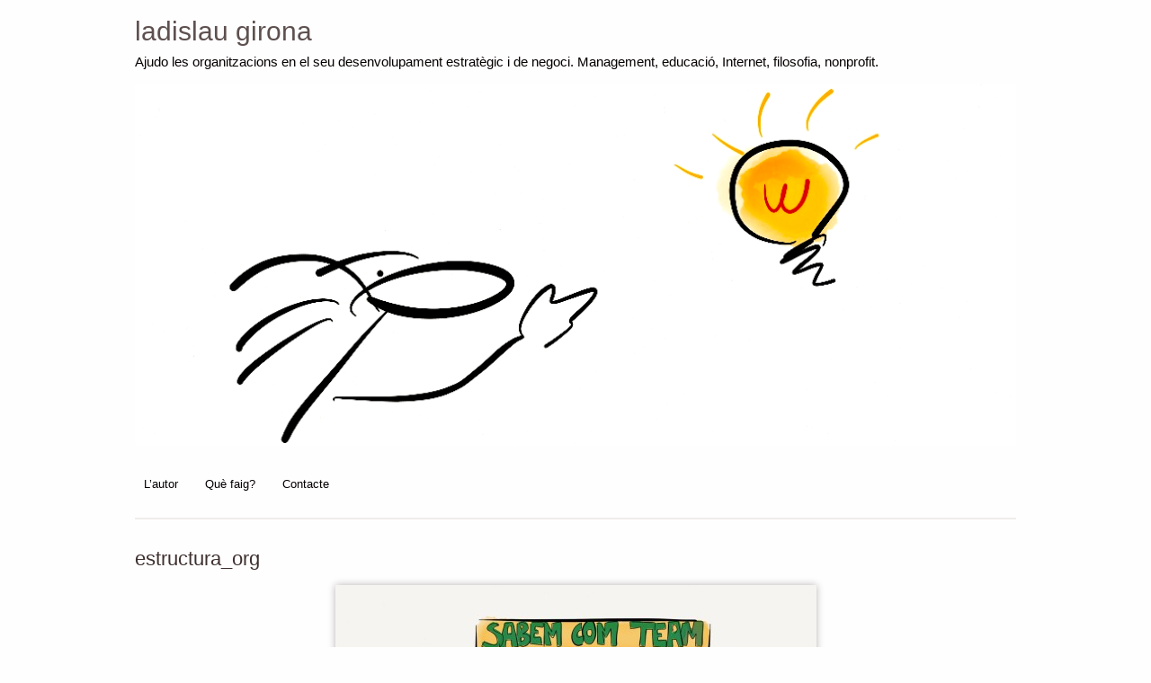

--- FILE ---
content_type: text/html; charset=UTF-8
request_url: http://www.laugirona.cat/2015/05/lestructura-organitzativa.html/estructura_org
body_size: 13371
content:
<!DOCTYPE html>
<!--[if IE 7 | IE 8]>
<html class="ie" lang="en-US">
<![endif]-->
<!--[if (gte IE 9) | !(IE)]><!-->
<html lang="ca" prefix="og: http://ogp.me/ns#">
<!--<![endif]-->
<head>
	<meta charset="UTF-8" />
	<meta name="viewport" content="width=device-width" />
        <meta name="google-translate-customization" content="13edff9100fbee60-599aac3604774e3b-geab80730e21e5a51-11"></meta>
        <meta name="google-site-verification" content="HevMWnTWFWYE-T1BS5I6H1SWGHZwVi7J1St_vGc7_5w" />
        <meta name="p:domain_verify" content="5657c7fab268da67a2058fc0f8538527"/>
	<meta http-equiv="X-UA-Compatible" content="IE=edge,chrome=1"/>

	<title>
		estructura_org - ladislau gironaladislau girona	</title>

	<link rel="pingback" href="http://www.laugirona.cat/xmlrpc.php" />

		
<!-- This site is optimized with the Yoast SEO plugin v7.7.1 - https://yoast.com/wordpress/plugins/seo/ -->
<link rel="canonical" href="http://www.laugirona.cat/2015/05/lestructura-organitzativa.html/estructura_org" />
<link rel="publisher" href="https://plus.google.com/107639417032773416271/about"/>
<meta property="og:locale" content="ca_ES" />
<meta property="og:type" content="article" />
<meta property="og:title" content="estructura_org - ladislau girona" />
<meta property="og:url" content="http://www.laugirona.cat/2015/05/lestructura-organitzativa.html/estructura_org" />
<meta property="og:site_name" content="ladislau girona" />
<meta property="og:image" content="http://www.laugirona.cat/wp-content/uploads/2015/05/estructura_org-e1430818745464.jpg" />
<meta property="og:image:width" content="535" />
<meta property="og:image:height" content="401" />
<meta name="twitter:card" content="summary" />
<meta name="twitter:title" content="estructura_org - ladislau girona" />
<meta name="twitter:site" content="@ladislaugirona" />
<meta name="twitter:image" content="http://www.laugirona.cat/wp-content/uploads/2015/05/estructura_org-e1430818745464.jpg" />
<meta name="twitter:creator" content="@ladislaugirona" />
<!-- / Yoast SEO plugin. -->

<link rel='dns-prefetch' href='//platform.twitter.com' />
<link rel='dns-prefetch' href='//apis.google.com' />
<link rel='dns-prefetch' href='//platform.linkedin.com' />
<link rel='dns-prefetch' href='//s.w.org' />
<link rel="alternate" type="application/rss+xml" title="ladislau girona &raquo; canal d&#039;informació" href="http://www.laugirona.cat/feed" />
<link rel="alternate" type="application/rss+xml" title="ladislau girona &raquo; Canal dels comentaris" href="http://www.laugirona.cat/comments/feed" />
<link rel="alternate" type="application/rss+xml" title="ladislau girona &raquo; estructura_org Canal dels comentaris" href="http://www.laugirona.cat/2015/05/lestructura-organitzativa.html/estructura_org/feed" />
		<script type="text/javascript">
			window._wpemojiSettings = {"baseUrl":"https:\/\/s.w.org\/images\/core\/emoji\/11\/72x72\/","ext":".png","svgUrl":"https:\/\/s.w.org\/images\/core\/emoji\/11\/svg\/","svgExt":".svg","source":{"concatemoji":"http:\/\/www.laugirona.cat\/wp-includes\/js\/wp-emoji-release.min.js?ver=4.9.28"}};
			!function(e,a,t){var n,r,o,i=a.createElement("canvas"),p=i.getContext&&i.getContext("2d");function s(e,t){var a=String.fromCharCode;p.clearRect(0,0,i.width,i.height),p.fillText(a.apply(this,e),0,0);e=i.toDataURL();return p.clearRect(0,0,i.width,i.height),p.fillText(a.apply(this,t),0,0),e===i.toDataURL()}function c(e){var t=a.createElement("script");t.src=e,t.defer=t.type="text/javascript",a.getElementsByTagName("head")[0].appendChild(t)}for(o=Array("flag","emoji"),t.supports={everything:!0,everythingExceptFlag:!0},r=0;r<o.length;r++)t.supports[o[r]]=function(e){if(!p||!p.fillText)return!1;switch(p.textBaseline="top",p.font="600 32px Arial",e){case"flag":return s([55356,56826,55356,56819],[55356,56826,8203,55356,56819])?!1:!s([55356,57332,56128,56423,56128,56418,56128,56421,56128,56430,56128,56423,56128,56447],[55356,57332,8203,56128,56423,8203,56128,56418,8203,56128,56421,8203,56128,56430,8203,56128,56423,8203,56128,56447]);case"emoji":return!s([55358,56760,9792,65039],[55358,56760,8203,9792,65039])}return!1}(o[r]),t.supports.everything=t.supports.everything&&t.supports[o[r]],"flag"!==o[r]&&(t.supports.everythingExceptFlag=t.supports.everythingExceptFlag&&t.supports[o[r]]);t.supports.everythingExceptFlag=t.supports.everythingExceptFlag&&!t.supports.flag,t.DOMReady=!1,t.readyCallback=function(){t.DOMReady=!0},t.supports.everything||(n=function(){t.readyCallback()},a.addEventListener?(a.addEventListener("DOMContentLoaded",n,!1),e.addEventListener("load",n,!1)):(e.attachEvent("onload",n),a.attachEvent("onreadystatechange",function(){"complete"===a.readyState&&t.readyCallback()})),(n=t.source||{}).concatemoji?c(n.concatemoji):n.wpemoji&&n.twemoji&&(c(n.twemoji),c(n.wpemoji)))}(window,document,window._wpemojiSettings);
		</script>
		<style type="text/css">
img.wp-smiley,
img.emoji {
	display: inline !important;
	border: none !important;
	box-shadow: none !important;
	height: 1em !important;
	width: 1em !important;
	margin: 0 .07em !important;
	vertical-align: -0.1em !important;
	background: none !important;
	padding: 0 !important;
}
</style>
<link rel='stylesheet' id='tfg_style-css'  href='http://www.laugirona.cat/wp-content/plugins/twitter-facebook-google-plusone-share/tfg_style.css?ver=4.9.28' type='text/css' media='all' />
<link rel='stylesheet' id='frank_stylesheet-css'  href='http://www.laugirona.cat/wp-content/themes/Frank-master/style.css?ver=0.9' type='text/css' media='all' />
<!--[if IE]>
<link rel='stylesheet' id='frank_stylesheet_ie-css'  href='http://www.laugirona.cat/wp-content/themes/Frank-master/ie.css?ver=0.9' type='text/css' media='all' />
<![endif]-->
<link rel='stylesheet' id='cntctfrm_form_style-css'  href='http://www.laugirona.cat/wp-content/plugins/contact-form-plugin/css/form_style.css?ver=4.1.0' type='text/css' media='all' />
<link rel='stylesheet' id='ley-cookie-css'  href='http://www.laugirona.cat/wp-content/plugins/spain-cookie-law/assets/css/ley-cookie.css?ver=4.9.28' type='text/css' media='all' />
<script type='text/javascript' src='http://www.laugirona.cat/wp-includes/js/jquery/jquery.js?ver=1.12.4'></script>
<script type='text/javascript' src='http://www.laugirona.cat/wp-includes/js/jquery/jquery-migrate.min.js?ver=1.4.1'></script>
<script type='text/javascript' src='http://www.laugirona.cat/wp-content/plugins/spain-cookie-law/assets/js/cookie-check.js?ver=4.9.28'></script>
<script type='text/javascript' src='http://www.laugirona.cat/wp-content/plugins/spain-cookie-law/assets/js/jquery-cookie/jquery.cookie.js?ver=4.9.28'></script>
<link rel='https://api.w.org/' href='http://www.laugirona.cat/wp-json/' />
<link rel="EditURI" type="application/rsd+xml" title="RSD" href="http://www.laugirona.cat/xmlrpc.php?rsd" />
<link rel="wlwmanifest" type="application/wlwmanifest+xml" href="http://www.laugirona.cat/wp-includes/wlwmanifest.xml" /> 
<meta name="generator" content="WordPress 4.9.28" />
<link rel='shortlink' href='http://www.laugirona.cat/?p=1628' />
<link rel="alternate" type="application/json+oembed" href="http://www.laugirona.cat/wp-json/oembed/1.0/embed?url=http%3A%2F%2Fwww.laugirona.cat%2F2015%2F05%2Flestructura-organitzativa.html%2Festructura_org" />
<link rel="alternate" type="text/xml+oembed" href="http://www.laugirona.cat/wp-json/oembed/1.0/embed?url=http%3A%2F%2Fwww.laugirona.cat%2F2015%2F05%2Flestructura-organitzativa.html%2Festructura_org&#038;format=xml" />
<!--[if lt IE 9]><script src="http://www.laugirona.cat/wp-content/themes/Frank-master/javascripts/html5.js"></script><![endif]--><!--[if lt IE 7]><script src="http://www.laugirona.cat/wp-content/themes/Frank-master/javascripts/ie7.js"></script><![endif]--><style type="text/css">/* MailChimp for WP - Checkbox Styles */
.mc4wp-checkbox-wp-comment-form {
  clear: both;
  display: block;
  position: static;
  width: auto; }
  .mc4wp-checkbox-wp-comment-form input {
    float: none;
    width: auto;
    position: static;
    margin: 0 6px 0 0;
    padding: 0;
    vertical-align: middle;
    display: inline-block !important;
    max-width: 21px;
    -webkit-appearance: checkbox; }
  .mc4wp-checkbox-wp-comment-form label {
    float: none;
    display: block;
    cursor: pointer;
    width: auto;
    position: static;
    margin: 0 0 16px 0; }
</style><style type="text/css">/* MailChimp for WP - Checkbox Styles */
.mc4wp-checkbox-wp-registration-form {
  clear: both;
  display: block;
  position: static;
  width: auto; }
  .mc4wp-checkbox-wp-registration-form input {
    float: none;
    width: auto;
    position: static;
    margin: 0 6px 0 0;
    padding: 0;
    vertical-align: middle;
    display: inline-block !important;
    max-width: 21px;
    -webkit-appearance: checkbox; }
  .mc4wp-checkbox-wp-registration-form label {
    float: none;
    display: block;
    cursor: pointer;
    width: auto;
    position: static;
    margin: 0 0 16px 0; }
</style></head>
<body id="page" class="attachment attachment-template-default single single-attachment postid-1628 attachmentid-1628 attachment-jpeg">
	<!--[if lt IE 9]>
		<div class="chromeframe">Your browser is out of date. Please <a href="http://browsehappy.com/">upgrade your browser </a> or <a href="http://www.google.com/chromeframe/?redirect=true">install Google Chrome Frame</a>.</div>
	<![endif]-->
<div class="container">
	<header id="page-header" class="row">
		<hgroup id="site-title-description">
			<h1 id="site-title"><a href="http://www.laugirona.cat">ladislau girona</a></h1>
			<h2 id="site-description">Ajudo les organitzacions en el seu desenvolupament estratègic i de negoci. Management, educació, Internet, filosofia, nonprofit.</h2>
		</hgroup>

				<a href="http://www.laugirona.cat/">
							<img src="http://www.laugirona.cat/wp-content/uploads/2013/06/cropped-image2.png" width="980" height="403" alt="" />
					</a>
				<nav id="site-nav">
			<div id="nav_menu-2" class="widget-1 widget-first widget widget_nav_menu"><div class="menu-menu-principal-container"><ul id="menu-menu-principal" class="menu"><li id="menu-item-191" class="menu-item menu-item-type-post_type menu-item-object-page menu-item-191"><a href="http://www.laugirona.cat/sobre-mi-i-el-que-faig">L&#8217;autor</a></li>
<li id="menu-item-190" class="menu-item menu-item-type-post_type menu-item-object-page menu-item-190"><a href="http://www.laugirona.cat/que-faig">Què faig?</a></li>
<li id="menu-item-214" class="menu-item menu-item-type-post_type menu-item-object-page menu-item-214"><a href="http://www.laugirona.cat/contacte">Contacte</a></li>
</ul></div></div>		</nav>
			</header><div id="content" class="attachement">
	<div class="row">
				<article class="post clear" id="p1628">
			<header class="post-header">
				<h1 class="post-title">estructura_org</h1>
			</header>
			<section class="post-content clearfix">
				<img width="535" height="401" src="http://www.laugirona.cat/wp-content/uploads/2015/05/estructura_org-e1430818745464.jpg" class="attachment-full size-full" alt="" />			</section>
		</article>
			</div>
</div>
</div>
	<script type="text/javascript">
	jQuery(document).ready(function() {
		CookieLegal.inicio({
			ajaxCallback: "http://www.laugirona.cat/wp-admin/admin-ajax.php",
			checkGeoip: "on",
			mensaje: "Utilitzem galetes pròpies i de tercers per millorar l\'experiència de navegació, i oferir continguts i publicitat d\'interès. En continuar amb la navegació entenem que s\'accepta la nostra Política de galetes.",
			pagePermanlink:"http://www.laugirona.cat/politica-de-cookies",
			tituloPagina: "Política de cookies",
			web: "www.laugirona.cat",
		});
	});
	</script>
	
<!-- tracker added by Ultimate Google Analytics plugin v1.6.0: http://www.oratransplant.nl/uga -->
<script type="text/javascript">
var gaJsHost = (("https:" == document.location.protocol) ? "https://ssl." : "http://www.");
document.write(unescape("%3Cscript src='" + gaJsHost + "google-analytics.com/ga.js' type='text/javascript'%3E%3C/script%3E"));
</script>
<script type="text/javascript">
var pageTracker = _gat._getTracker("UA-32836686-1");
pageTracker._initData();
pageTracker._trackPageview();
</script>
<script type='text/javascript' src='http://platform.twitter.com/widgets.js?ver=4.9.28'></script>
<script type='text/javascript' src='http://apis.google.com/js/plusone.js?ver=4.9.28'></script>
<script type='text/javascript' src='http://platform.linkedin.com/in.js?ver=4.9.28'></script>
<script type='text/javascript' src='http://www.laugirona.cat/wp-includes/js/comment-reply.min.js?ver=4.9.28'></script>
<script type='text/javascript' src='http://www.laugirona.cat/wp-content/plugins/lazy-load/js/jquery.sonar.min.js?ver=0.6.1'></script>
<script type='text/javascript' src='http://www.laugirona.cat/wp-content/plugins/lazy-load/js/lazy-load.js?ver=0.6.1'></script>
<script type='text/javascript' src='http://www.laugirona.cat/wp-includes/js/wp-embed.min.js?ver=4.9.28'></script>
<script>
jQuery( document ).ready( function($) {
	$('.bawpvc-ajax-counter').each( function( i ) {
		var $id = $(this).data('id');
		var t = this;
		var n = 1;
		$.get('http://www.laugirona.cat/wp-admin/admin-ajax.php?action=bawpvc-ajax-counter&p='+$id+'&n='+n, function( html ) {
			$(t).html( html );
		})
	});
});
</script>
</body>
</html>

--- FILE ---
content_type: text/css
request_url: http://www.laugirona.cat/wp-content/plugins/twitter-facebook-google-plusone-share/tfg_style.css?ver=4.9.28
body_size: 307
content:
/* CSS Document */
#leftcontainerBox {
float:left;
z-index: 1000;
}
#leftcontainerBox .buttons {
float:left;
clear:both;
margin:4px 4px 4px 4px;
width:60px;
height:60px;
padding-bottom:2px;
padding-left:3px;
}
.bottomcontainerBox {
float:left;
height:30px;
margin-left:71px;
width:100%;
}

--- FILE ---
content_type: text/css
request_url: http://www.laugirona.cat/wp-content/themes/Frank-master/style.css?ver=0.9
body_size: 24643
content:
.metadata,.metadata li,.wp-caption img,.menu-item,.sub-menu,#comments .comment{margin:0;padding:0}#prev-post .arrow{font:0/0 a;text-shadow:none;color:transparent}.post-content img,#prev-post .arrow{box-shadow:0 0 8px rgba(18,7,6,0.3)}blockquote,pre,.bypostauthor{border:2px solid #050000;border-width:2px 0;padding:15px 0}.post-group-header{font:13px Helvetica}#page-bottom{text-shadow:0 -1px 0 rgba(0,0,0,0.5)}*{box-sizing:border-box}article,aside,details,figcaption,figure,footer,header,hgroup,main,nav,section,summary,main{display:block}audio,canvas,video{display:inline-block}audio:not([controls]){display:none;height:0}[hidden]{display:none}html{font-family:Helvetica;-webkit-text-size-adjust:100%;-ms-text-size-adjust:100%}body{margin:0}a:focus{outline:thin dotted}a:active,a:hover{outline:0}h1{font-size:2em}abbr[title]{border-bottom:1px dotted}b,strong{font-weight:700}dfn{font-style:italic}mark{background:#ff0;color:#000}code,kbd,pre,samp{font-family:monospace,serif;font-size:1em}pre{white-space:pre;white-space:pre-wrap;word-wrap:break-word}q{quotes:"\201C" "\201D" "\2018" "\2019"}small{font-size:80%}sub,sup{font-size:75%;line-height:0;position:relative;vertical-align:baseline}sup{top:-.5em}sub{bottom:-.25em}img{border:0}svg:not(:root){overflow:hidden}figure{margin:0}fieldset{border:1px solid silver;margin:0 2px;padding:.35em .625em .75em}legend{border:0;padding:0}button,input,select,textarea{font-family:inherit;font-size:100%;margin:0}button,input{line-height:normal}button,html input[type="button"],input[type="reset"],input[type="submit"]{-webkit-appearance:button;cursor:pointer}button[disabled],input[disabled]{cursor:default}input[type="checkbox"],input[type="radio"]{padding:0}input[type="search"]{-webkit-appearance:textfield;-moz-box-sizing:content-box;-webkit-box-sizing:content-box;box-sizing:content-box}input[type="search"]::-webkit-search-cancel-button,input[type="search"]::-webkit-search-decoration{-webkit-appearance:none}button::-moz-focus-inner,input::-moz-focus-inner{border:0;padding:0}textarea{overflow:auto;vertical-align:top}table{border-collapse:collapse;border-spacing:0}.container{padding:0 20px}.row{width:100%;max-width:980px;min-width:727px;margin:0 auto}.row .row{min-width:0}.column,#content-primary,.post.leftaside .post-content,.type-page.leftaside .post-content,.post.leftaside .post-info,.type-page.leftaside .post-info,.post-group.twoup .post,.post-group.threeup .post,.post-group.fourup .post,#sidebar,#comment-form-logged-in-as,#comment-form-info,#comment-form-content,.comment-content,.comment-info,#comment-form-allowed-tags,.columns{margin-left:4.4%;float:left;min-height:1px;position:relative}.column:first-child,#content-primary:first-child,.post.leftaside .post-content:first-child,.type-page.leftaside .post-content:first-child,.post.leftaside .post-info:first-child,.type-page.leftaside .post-info:first-child,.post-group.twoup .post:first-child,.post-group.threeup .post:first-child,.post-group.fourup .post:first-child,#sidebar:first-child,#comment-form-logged-in-as:first-child,#comment-form-info:first-child,#comment-form-content:first-child,.comment-content:first-child,.comment-info:first-child,#comment-form-allowed-tags:first-child,.columns:first-child{margin-left:0}[class*="column"] + [class*="column"]:last-child{float:right}.row .one{width:4.3%}.row .two{width:13%}.row .three{width:21.679%}.row .four{width:30.37%}.row .five{width:39.1%}.row .six{width:47.8%}.row .seven{width:56.5%}.row .eight{width:65.2%}.row .nine{width:73.9%}.row .ten{width:82.6%}.row .eleven{width:91.3%}.row .twelve{width:100%}.row .offset-by-one{margin-left:13.1%}.row .offset-by-two{margin-left:21.8%}.row .offset-by-three{margin-left:30.5%}.row .offset-by-four{margin-left:39.2%}.row .offset-by-five{margin-left:47.9%}.row .offset-by-six{margin-left:56.6%}.row .offset-by-seven{margin-left:65.3%}.row .offset-by-eight{margin-left:74%}.row .offset-by-nine{margin-left:82.7%}.row .offset-by-ten{margin-left:91.4%}.row .centered{float:none;margin:0 auto}.row .offset-by-one:first-child{margin-left:8.7%}.row .offset-by-two:first-child{margin-left:17.4%}.row .offset-by-three:first-child{margin-left:26.1%}.row .offset-by-four:first-child{margin-left:34.8%}.row .offset-by-five:first-child{margin-left:43.5%}.row .offset-by-six:first-child{margin-left:52.2%}.row .offset-by-seven:first-child{margin-left:60.9%}.row .offset-by-eight:first-child{margin-left:69.6%}.row .offset-by-nine:first-child{margin-left:78.3%}.row .offset-by-ten:first-child{margin-left:87%}.row .offset-by-eleven:first-child{margin-left:95.7%}.push-two{left:17.4%}.push-three,.post.leftaside .post-content,.type-page.leftaside .post-content,.comment-content,#comment-form-allowed-tags{left:26.1%}.push-four{left:34.8%}.push-five{left:43.5%}.push-six{left:52.2%}.push-seven{left:60.9%}.push-eight{left:69.6%}.push-nine{left:78.3%}.push-ten{left:87%}.pull-two{right:17.4%}.pull-three{right:26.1%}.pull-four{right:34.8%}.pull-five{right:43.5%}.pull-six{right:52.2%}.pull-seven{right:60.9%}.pull-eight{right:69.6%}.pull-nine,.post.leftaside .post-info,.type-page.leftaside .post-info,.comment-info{right:78.3%}.pull-ten{right:87%}img,video{max-width:100%;height:auto}.row:before,.row:after,.clearfix:before,.menu:before,.post.leftaside .post-content:before,.type-page.leftaside .post-content:before,.single .post-content p:before,.comment-content:before,.clearfix:after,.menu:after,.post.leftaside .post-content:after,.type-page.leftaside .post-content:after,.single .post-content p:after,.comment-content:after{content:"";display:table}.row:after,.clearfix:after,.menu:after,.post.leftaside .post-content:after,.type-page.leftaside .post-content:after,.single .post-content p:after,.comment-content:after{clear:both}.row,.clearfix,.menu,.post.leftaside .post-content,.type-page.leftaside .post-content,.single .post-content p,.comment-content{zoom:1}.block-grid{display:block;overflow:hidden}.block-grid > li{display:block;height:auto;float:left}.block-grid.two-up{margin-left:-4%}.block-grid.two-up > li{margin-left:4%;width:46%}.block-grid.three-up{margin-left:-2%}.block-grid.three-up > li{margin-left:2%;width:31.3%}.block-grid.four-up{margin-left:-2%}.block-grid.four-up > li{margin-left:2%;width:23%}.block-grid.five-up{margin-left:-1.5%}.block-grid.five-up > li{margin-left:1.5%;width:18.5%}@media only screen and (max-width: 767px){body,.container,.row{min-width:0;margin-left:0;margin-right:0}body{-webkit-text-size-adjust:none;-ms-text-size-adjust:none;width:100%;padding-left:0;padding-right:0}.row{width:100%}.row .row .column,.row .row #content-primary,.row .row .post.leftaside .post-content,.post.leftaside .row .row .post-content,.row .row .type-page.leftaside .post-content,.type-page.leftaside .row .row .post-content,.row .row .post.leftaside .post-info,.post.leftaside .row .row .post-info,.row .row .type-page.leftaside .post-info,.type-page.leftaside .row .row .post-info,.row .row .post-group.twoup .post,.post-group.twoup .row .row .post,.row .row .post-group.threeup .post,.post-group.threeup .row .row .post,.row .row .post-group.fourup .post,.post-group.fourup .row .row .post,.row .row #sidebar,.row .row #comment-form-logged-in-as,.row .row #comment-form-info,.row .row #comment-form-content,.row .row .comment-content,.row .row .comment-info,.row .row #comment-form-allowed-tags,.row .row .columns{padding:0}.column,#content-primary,.post.leftaside .post-content,.type-page.leftaside .post-content,.post.leftaside .post-info,.type-page.leftaside .post-info,.post-group.twoup .post,.post-group.threeup .post,.post-group.fourup .post,#sidebar,#comment-form-logged-in-as,#comment-form-info,#comment-form-content,.comment-content,.comment-info,#comment-form-allowed-tags,.columns{width:auto!important;float:none;margin-left:0;margin-right:0}.post-content div,.post-content iframe{width:auto!important}.column:last-child,#content-primary:last-child,.post.leftaside .post-content:last-child,.type-page.leftaside .post-content:last-child,.post.leftaside .post-info:last-child,.type-page.leftaside .post-info:last-child,.post-group.twoup .post:last-child,.post-group.threeup .post:last-child,.post-group.fourup .post:last-child,#sidebar:last-child,#comment-form-logged-in-as:last-child,#comment-form-info:last-child,#comment-form-content:last-child,.comment-content:last-child,.comment-info:last-child,#comment-form-allowed-tags:last-child,.columns:last-child{margin-right:0;float:none}[class*="column"] + [class*="column"]:last-child{float:none}[class*="column"]:before,[class*="column"]:after{content:"";display:table}[class*="column"]:after{clear:both}.offset-by-one,.offset-by-two,.offset-by-three,.offset-by-four,.offset-by-five,.offset-by-six,.offset-by-seven,.offset-by-eight,.offset-by-nine,.offset-by-ten,.offset-by-eleven,.centered{margin-left:0!important}.push-two,.push-three,.post.leftaside .post-content,.type-page.leftaside .post-content,.comment-content,#comment-form-allowed-tags,.push-four,.push-five,.push-six,.push-seven,.push-eight,.push-nine,.push-ten{left:auto}.pull-two,.pull-three,.pull-four,.pull-five,.pull-six,.pull-seven,.pull-eight,.pull-nine,.post.leftaside .post-info,.type-page.leftaside .post-info,.comment-info,.pull-ten{right:auto}.block-grid.mobile{margin-left:0}.block-grid.mobile > li{float:none;width:100%;margin-left:0}}body{font:62.5%/1.6 Helvetica,serif;background:#fffefe;color:#050000;height:100%;text-rendering:optimizelegibility}img.noshadow{box-shadow:none!important}a{color:#eb9f18;text-decoration:none}a:hover{color:#ff1e00}aside a{color:#999;text-decoration:none}.title,h1,h2,h3,h4,h5,h6,.widget-title{font:400 17px/1.3 Helvetica}.title a,h1 a,h2 a,h3 a,h4 a,h5 a,h6 a,.widget-title a{color:#5d504f}.title a:hover,h1 a:hover,h2 a:hover,h3 a:hover,h4 a:hover,h5 a:hover,h6 a:hover,.widget-title a:hover{color:#3d302f}.title.large,h1.large,h2.large,h3.large,h4.large,h5.large,h6.large{font-size:20px}.title.small,h1.small,h2.small,h3.small,h4.small,h5.small,h6.small{font:700 13px/1.25 Helvetica}table{font-size:13px;margin:15px 0}table,td,th{vertical-align:middle}th,td{text-align:left;font-weight:400;padding:0 5px}th{border-bottom:1px solid;font-weight:700}ul,ol{padding:0;margin:15px 0 15px 40px}ul{list-style:disc}dl{margin:20px 0;padding:0;font-family:Helvetica,serif}dt,dd{font-size:11px}dt{font-weight:700;margin-top:15px}dt:first-child{margin:0}dd{margin-left:0}.more-link{font-style:italic}.hidden{display:none}.crop{overflow:hidden}.truncate,.widget-title{white-space:nowrap;overflow:hidden;text-overflow:ellipsis;-o-text-overflow:ellipsis}.pagination{font-size:font-size-small}.pagination a{margin-right:40px;width:110px}.pagination.small{font:13px Helvetica}.pagination.small .title,.pagination.small h1,.pagination.small h2,.pagination.small h3,.pagination.small h4,.pagination.small h5,.pagination.small h6{font-weight:700;margin-right:15px}.pagination.small a{margin:0;border:1px #f0eceb solid;color:#5d504f;padding:4px 6px;border-radius:2px}#content{margin:0 0 60px;position:relative}#content-primary{width:73.9%}#content.page .post img{box-shadow:none!important}#searchform input{width:100%}#search{float:right}#search #search_button{display:none}#search #search_form input{font-size:11px}@media only screen and (max-width: 767px){#content.single .post .flush-left{margin-left:0!important}#content.single .post img.flush-left{max-width:100%!important}}.font-size-xx-large{font-size:28px}.font-size-x-large,h1{font-size:24px}.font-size-large,h2{font-size:20px}.font-size-medium,h3{font-size:17px}.font-size-small,h4,p,small{font-size:13px}.font-size-x-small,h5{font-size:11px}.font-size-xx-small,h6{font-size:10px}h1,h2,h3,h4,h5,h6{padding-top:0;margin-bottom:15px}h1:first-child,h2:first-child,h3:first-child,h4:first-child,h5:first-child,h6:first-child{margin-top:0}p{margin:15px 0}p:first-child{margin-top:0}p:last-child{margin-bottom:0}blockquote{color:#3d302f;margin:30px 0 30px 40px}blockquote p{font-size:inherit;line-height:inherit}blockquote > p:first-child::before{content:open-quote}blockquote > p:last-child::after{content:close-quote}blockquote,q{quotes:"“" "”"}cite,blockquote[cite]:after,cite{font:13px Helvetica}blockquote[cite]:after{content:"—" attr(cite);display:block;color:#050000;margin-top:15px}cite{margin-left:40px;margin-top:-1em;margin-bottom:2em}cite:before{content:"—"}pre,code{white-space:pre;white-space:pre-wrap;white-space:-moz-pre-wrap;white-space:-o-pre-wrap;font-family:"andale mono","lucida console",monospace}pre{margin:30px 0 30px 40px}@media only screen and (max-width: 767px){h1{font-size:24px}h2{font-size:20px}h3{font-size:17px}h4{font-size:13px}h5{font-size:11px}h6{font-size:10px}}.button,input[type=submit]{display:inline-block;background:#f0eceb;color:#5d504f;padding:8px 10px;border-radius:2px;font:700 13px Helvetica;text-align:center;border:1px solid rgba(18,7,6,0.2)}.button:hover,input[type=submit]:hover{background:#998482;color:#fffefe;border:1px solid rgba(18,7,6,0.5)}.button.alt{background:#999;color:#fffefe}.button.alt:hover{background:#ff1e00;color:#fffefe}.button.small{font-size:10px;padding:4px 8px}@media only screen and (max-width: 767px){button,.button,input[type=submit]{display:block;width:100%!important;margin:15px 0}}.metadata{font:11px Helvetica}.metadata a{color:#5d504f}.metadata a:hover{color:#050000}.metadata{list-style:none}.metadata .date{font-weight:700}.metadata.horizontal{margin-top:15px;display:inline-block}.metadata.horizontal li{float:left}.metadata.horizontal li:not(:last-of-type){margin-right:15px}.metadata.vertical{margin-top:5px}.metadata.vertical li{text-align:right;margin-bottom:7px;line-height:18px;}.metadata.vertical .date{margin-bottom:15px}@media only screen and (max-width: 767px){ul.metadata.vertical{margin-top:30px;display:inline-block}ul.metadata.vertical li{float:left;margin-right:15px;text-align:left}ul.metadata.vertical li:last-child{margin-right:0}ul.metadata.vertical li:first-child{margin-left:0}}.alignleft,.alignright,.aligncenter{margin:10px 0 15px}.alignleft{float:left!important;margin-right:15px}.alignright{float:right!important;margin-left:15px}.aligncenter{display:block;margin-left:auto;margin-right:auto}.wp-caption{text-align:center;margin-top:10px 0 15px 0}.wp-caption img{border:0 none}.wp-caption-text{font-size:13px!important;color:#5d504f;margin-top:10px}.gallery-caption{margin-left:0!important;font:11px/1.45 Helvetica!important}.sticky .post-title:before{content:"Sticky: "}.bypostauthor{border-color:#5d504f}.widget{font-size:11px;margin-bottom:15px}.widget p{font-size:11px}.widget-title{font-size:13px}.widget.six.columns,.widget.three.columns,.widget.four.columns{float:left!important}.widget.six.columns:nth-child(2n+1),.widget.three.columns:nth-child(4n+1),.widget.four.columns:nth-child(3n+1){margin-left:0;clear:left}.widget.six.columns:nth-child(2n),.widget.three.columns:nth-child(4n),.widget.four.columns:nth-child(3n){margin-right:0;float:right}input[type=text],input[type=email],textarea{border:1px solid #5d504f;font:13px Helvetica;color:#5d504f;padding:3px 4px;box-shadow:inset 0 0 5px rgba(18,7,6,0.2);border-radius:2px}input[type=text]:focus,textarea:focus{border:1px solid #050000;box-shadow:inset 0 0 5px rgba(18,7,6,0.1)}#comment-form-content textarea{-webkit-transform:translate3d(0,0,0);-moz-transform:translate3d(0,0,0);-ms-transform:translate3d(0,0,0);transform:translate3d(0,0,0);-webkit-transition:height .5s cubic-bezier(0.02,0,0.18,1);-moz-transition:height .5s cubic-bezier(0.02,0,0.18,1)}button,.button,input[type=submit]{-webkit-transform:translate3d(0,0,0);-moz-transform:translate3d(0,0,0);-ms-transform:translate3d(0,0,0);transform:translate3d(0,0,0);-webkit-transition:background-color .5s cubic-bezier(0.02,0,0.18,1);-moz-transition:background-color .5s cubic-bezier(0.02,0,0.18,1)}#content.single .previous .arrow,#content.single .previous a{-webkit-transform:translate3d(0,0,0);-moz-transform:translate3d(0,0,0);-ms-transform:translate3d(0,0,0);transform:translate3d(0,0,0);-webkit-transition:all .75s cubic-bezier(0.02,0,0.18,1);-moz-transition:all .75s cubic-bezier(0.02,0,0.18,1)}#site-title-description{margin-top:15px}#site-title{font-size:30px;margin-bottom:5px}#site-description{margin-top:0;font-size:15px}#site-nav{margin:15px 0 30px;border-bottom:2px solid #f0eceb}.menu,.sub-menu{list-style:none}.menu{margin:0 0 15px}.menu > .menu-item:hover{border-top:1px solid #5d504f;margin-top:-1px}.menu > .menu-item > .sub-menu{position:absolute;z-index:999;margin:0;left:-9999px;border-top:2px solid #3d302f;border-bottom:1px solid #5d504f;background:#f7f4f4;padding-bottom:10px}.menu > .menu-item{margin-right:10px;float:left}.menu > .menu-item > a{padding:15px 10px}.menu-item{position:relative}.menu-item a{padding:7px 30px 7px 10px;display:block;color:#050000;font:13px Helvetica}.menu-item a:hover{color:#5d504f}.menu-item:hover > .sub-menu{left:0}.sub-menu .menu-item:first-child{margin-top:10px}.sub-menu > .menu-item a{padding-left:15px}.sub-menu a{font-weight:400;white-space:nowrap}.sub-menu a:hover{background:#e5dedc;border:0}#page-header{position:relative}#sub-header{border-bottom:2px solid #f0eceb;padding-bottom:15px;margin-bottom:30px}#sub-header p{margin-top:0}@media only screen and (max-width: 420px){#site-nav li{float:none;margin:0;border-bottom:1px solid #f0eceb}#site-nav li a{font-size:13px;padding:15px 0}#site-nav li:last-child{border-bottom:0}#site-nav ul ul{display:none}}.posts{margin:60px auto}.post-title{font-size:22px}.post-header{margin-bottom:15px}.post-content{font:15px/1.5 Helvetica,serif}.post-content p,.post-content li,.post-content dt,.post-content dd,.post-content blockquote{font-size:15px;line-height: 27px;}.post-content li{margin:10px 0}.post-content code,.post-content small{font-size:13px}.post-content img{max-width:100%;margin:auto;display:block}.post-content table{margin:auto}.post-content iframe{margin:auto;display:block}.post,.type-page{margin:60px 0}.post:first-child,.type-page:first-child{margin-top:0}.post:last-child,.type-page:last-child{margin-bottom:0}.post.leftaside .post-content,.type-page.leftaside .post-content{width:73.9%}.post.leftaside .post-info,.type-page.leftaside .post-info{width:21.679%}@media only screen and (max-width: 767px){#content.home .post-group.oneup.large .post-content p{font-size:24px}}.post-group-header{margin-bottom:30px;padding-bottom:5px;border-bottom:1px #f0eceb solid}.post-group-header .label{font-weight:700}.post-group-header .caption{font-style:italic;color:#5d504f;margin:0 10px}.post-group-header .more{font-family:Helvetica,serif}.post-group{margin-top:0;margin-bottom:60px}.post-group ~ .post-group{margin:60px auto}.post-group .read-more{margin-top:15px}.post-group .read-more .more{font-size:11px}.post-group.oneup.large section{margin:0 0 15px}.post-group.oneup.large section p{font-style:italic;font-size:38px}.post-group.twoup .post,.post-group.threeup .post,.post-group.fourup .post{margin-top:15px;float:left!important}.post-group.twoup header h1,.post-group.threeup header h1,.post-group.fourup header h1{font-size:13px;font-weight:700}.post-group.twoup section p,.post-group.threeup section p,.post-group.fourup section p{font-size:13px}.post-group.twoup .metadata li,.post-group.threeup .metadata li,.post-group.fourup .metadata li{font-size:11px}.post-group.twoup .post{width:47.8%}.post-group.threeup .post{width:30.37%}.post-group.fourup .post{width:21.679%}.post-group.threeup h2,.post-group.threeup h3,.post-group.fourup h2,.post-group.fourup h3{font-size:13px}.post-group.threeup h4,.post-group.threeup h5,.post-group.threeup h6,.post-group.fourup h4,.post-group.fourup h5,.post-group.fourup h6{font-size:11px}.post-group.threeup h2,.post-group.threeup h4,.post-group.fourup h2,.post-group.fourup h4{font-weight:700}.post-group.threeup li,.post-group.threeup dl,.post-group.threeup code,.post-group.threeup blockquote,.post-group.threeup blockquote p,.post-group.fourup li,.post-group.fourup dl,.post-group.fourup code,.post-group.fourup blockquote,.post-group.fourup blockquote p{font-size:13px}.post-group.twoup .post:nth-child(2n+1),.post-group.threeup .post:nth-child(3n+1),.post-group.fourup .post:nth-child(4n+1){margin-left:0;clear:left}.post-group.twoup .post:nth-child(2n),.post-group.threeup .post:nth-child(3n),.post-group.fourup .post:nth-child(4n){margin-right:0;float:right}.post-group.twoup .post:nth-child(n+3),.post-group.threeup .post:nth-child(n+4),.post-group.fourup .post:nth-child(n+5){margin-bottom:0;margin-top:45px}#prev-post{margin:100px 0 30px;font:italic 1em Helvetica,serif}#prev-post a{font-size:13px;display:block;text-align:center}#prev-post a:hover{color:#ff1e00}#prev-post a:hover .arrow{background-color:#3d302f}#prev-post nav{padding-bottom:15px;border-bottom:1px solid #f0eceb;margin:15px 0}#prev-post .arrow{display:block;width:45px;height:45px;border-radius:22.5px;background:#5d504f url([data-uri]) no-repeat 47% 50%;background-size:33%}.single{position:relative}.single .post-title{color:#3d302f}.single #excerpt{padding-bottom:30px;color:#5d504f}.single #excerpt p{padding-top:0;font:italic 28px/1.55 Helvetica,serif}.single .pagination{margin-top:30px}.single #content-main{margin:30px 0;border-bottom:2px solid #f0eceb;padding-bottom:15px}.single .post-content{margin-bottom:45px}.single .post-content h1,.single .post-content h2{margin:15px 0;padding:0}.single .post-content h1{font-size:20px;margin-top:30px}.single .post-content h2{font-size:17px;font-weight:700}.single .post-content dd{margin-left:40px}.single .post-content .flush-left{margin-left:-26.1%}.single .post-content img.flush-left,.single .post-content video.flush-left{max-width:126.1%}.single .post-content .alignright,.single .post-content .alignleft{max-width:40%}.single .post-content .alignright{margin-left:20px}.single .post-content .alignleft{margin-right:20px}#post-tweet{float:right;margin:15px 0 30px}#post-footer{border-bottom:2px solid #f0eceb;padding-bottom:15px;margin:0 0 30px}#post-footer .widget:nth-child(4n){margin-right:40px}#post-footer .widget:nth-child(4n+1){clear:none}#post-footer .widget:nth-child(3n){margin-right:0}#post-footer .widget:nth-child(3n+1){clear:left}@media only screen and (max-width: 767px){.post-info .previous a:before{content:"Previous Post: "}.post-info .previous nav{display:none!important}}#content.page.fullspread #content-primary{float:none;width:100%}#page.attachment #page-bottom{display:none}.archive #sidebar{margin-top:60px}.error404 h2{margin-top:0}.error404 .main{margin-bottom:30px}#sidebar{width:21.679%;margin-top:10px}#sidebar .widget{margin-right:0}#sidebar .widget-title:first-child{margin-top:0!important}#comments-container{margin-top:60px}#comments-container .pagination{margin-bottom:30px}.no_comments,.comments_closed{margin:30px 0;font:italic 28px/1.25 Helvetica,serif;color:#5d504f}#comment-form-logged-in-as,#comment-form-info{width:21.679%}#comment-form-content{width:73.9%}.comment-content{width:73.9%;font-family:Helvetica,serif}.comment-content blockquote,.comment-content blockquote p{font-size:13px}.comment-reply-link{font:700 11px Helvetica}.comment-info{width:21.679%}#comment-form-allowed-tags{width:73.9%}#comments{list-style:none;padding-left:0;margin-left:0}#comments .date-time{display:block;margin-top:3px}#comments .comment:not(:first-child){margin:60px 0}#comments .comment:last-child{margin-bottom:0}#comments .comment.bypostauthor{margin:45px 0}#comments .comment-edit-link{font-weight:700;color:#999}#comments .children{list-style:none;margin-left:40px;margin-top:0}#comments .children .comment{margin:30px 0}#respond{margin-top:60px}#respond label{display:none}#respond input[type=text],#respond textarea{width:100%}#respond input[type=text]{margin-bottom:15px;text-align:right}#respond textarea{margin:0;height:118px}#respond textarea:focus{height:375px}#respond #submit{margin-top:15px;margin-left:26.1%}#respond .loggedin{font-style:italic}@media only screen and (max-width: 767px){#respond #comment-form-info input[type=text]{text-align:left}#respond{margin-bottom:30px}#respond #submit{margin-left:0;display:block;width:100%}#comments .metadata{margin-top:5px}#comments .date-time{display:inline;margin-top:0}#comments .children{margin-left:0}}#page-bottom{background:#5d504f;color:#f0eceb}#page-footer{padding:30px 0;margin-top:30px}#page-footer h3{color:#fffefe}#page-footer a{color:#fffefe}.textinput{padding:8px!important;border-radius:10px!important;border:0px!important;}